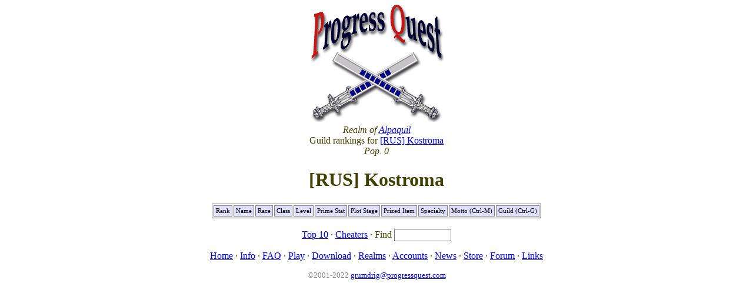

--- FILE ---
content_type: text/html; charset=UTF-8
request_url: http://progressquest.com/alpaquil.php?gid=8883
body_size: 1006
content:

<html>
<head>
  <title>Progress Quest Hall of Fame</title>
  <script>
     function okp(){
        if(event.ctrlKey && (event.keyCode == 13 || event.keyCode == 7))
          alert('From within the *game*, Einstein.');
    }
  </script>
  <style> 
    		th { padding: 3px; border-style: solid; background-color: #ddddff; color: black; font: 8pt verdana; text-align: left; }
		td { padding: 3px; border-style: solid; color: black; font: 8pt verdana; }
		td.sel { background-color: #ffffa0; }
		td.nobo { padding: 3px; border-style: none; color: black; font: 8pt verdana; }
  </style> 
</head>
<body bgcolor=#ffffff onKeyPress="okp()">
<center>
<img src=pq.png width=227 height=200>
<font color=#404000>
<br>

<i>Realm of <a href=realms.php>Alpaquil</i></a><br>Guild rankings for <a href=guilds.php?id=8883#8883>[RUS] Kostroma</a><br>
<i>Pop. 0</i>
<p>
<h1>[RUS] Kostroma</h1>


<table border=1>

<tr><th align=right>Rank<th>Name<th>Race<th>Class<th align=right>Level<th>Prime Stat<th>Plot Stage<th>Prized Item<th>Specialty<th>Motto (Ctrl-M)
<th>Guild (Ctrl-G)</table>


<br/>
<div align=center>

<a href=/alpaquil.php?max=10&gid=8883>Top 10</a>  &middot; <a href=/alpaquil.php?cheaters=1>Cheaters</a> 
&middot;
<form style='display:inline'>Find <input type=text name=name size=10></form>
</div>


 <p align=center id=nabar>
 <a href=/>Home</a> &middot;
 <a href=/info.php>Info</a> &middot;
 <a href=/faq.php>FAQ</a> &middot;
 <a href=/play/>Play</a> &middot;
 <a href=/dl.php>Download</a> &middot;
 <a href=/realms.php>Realms</a> &middot;
 <a href=/acct.php>Accounts</a> &middot;
 <a href=/news.php>News</a> &middot;
 <a href=http://www.cafepress.com/pqm>Store</a> &middot;
 <a href=http://forum.progressquest.com/>Forum</a> &middot;
 <a href=/links.php>Links</a>
 
    <style><!--
      a.dim:anchor, a.dim:visited { color: #808080 }
    --></style>
    <p align=center>
    <small>
    <font color=#808080>
    &copy;2001-2022 <a class=dim href=mailto:grumdrig@progressquest.com>grumdrig@progressquest.com</a>
    </font></small>
  